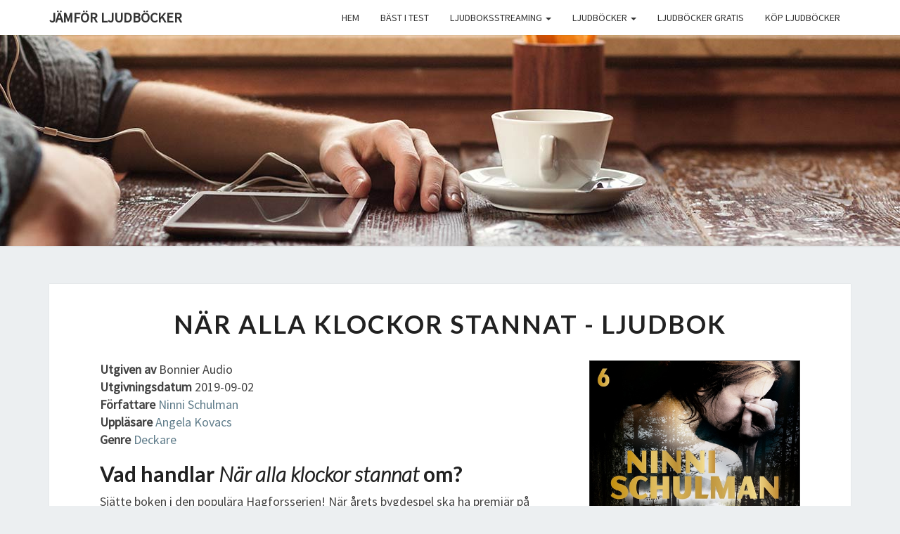

--- FILE ---
content_type: text/html; charset=UTF-8
request_url: https://www.xn--jmfrljudbcker-bfb6yg.se/ljudbok/nar-alla-klockor-stannat
body_size: 10067
content:
<!DOCTYPE html>

<!--[if IE 8]>
<html id="ie8" lang="sv-SE">
<![endif]-->
<!--[if !(IE 8) ]><!-->
<html lang="sv-SE">
<!--<![endif]-->

<head>
<meta charset="UTF-8" />
<meta name="viewport" content="width=device-width" />

<link rel="profile" href="https://gmpg.org/xfn/11" />
<link rel="pingback" href="https://www.xn--jmfrljudbcker-bfb6yg.se/cms/xmlrpc.php" />


<link rel="icon" type="image/png" href="/favicon.png" />

<title>När alla klockor stannat ljudbok &#8211; Lyssna gratis</title>

<!-- Google Tag Manager for WordPress by gtm4wp.com -->
<script data-cfasync="false" data-pagespeed-no-defer type="text/javascript">//<![CDATA[
	var gtm4wp_datalayer_name = "dataLayer";
	var dataLayer = dataLayer || [];
//]]>
</script>
<!-- End Google Tag Manager for WordPress by gtm4wp.com -->
<!-- The SEO Framework av Sybre Waaijer -->
<meta property="og:image" content="https://www.xn--jmfrljudbcker-bfb6yg.se/cms/wp-content/uploads/2017/02/ljudbocker-bakgrund-lag.jpg" />
<meta property="og:image:width" content="1600" />
<meta property="og:image:height" content="300" />
<meta property="og:locale" content="sv_SE" />
<meta property="og:type" content="article" />
<meta property="og:title" content="När alla klockor stannat ljudbok &#8211; Lyssna gratis" />
<meta property="og:url" content="https://www.xn--jmfrljudbcker-bfb6yg.se/ljudbok/nar-alla-klockor-stannat" />
<meta property="og:site_name" content="Jämför ljudböcker" />
<meta property="article:published_time" content="2020-04-02T14:39+00:00" />
<meta property="article:modified_time" content="2020-04-02T14:39+00:00" />
<meta property="og:updated_time" content="2020-04-02T14:39+00:00" />
<meta name="twitter:card" content="summary_large_image" />
<meta name="twitter:title" content="När alla klockor stannat ljudbok &#8211; Lyssna gratis" />
<meta name="twitter:image" content="https://www.xn--jmfrljudbcker-bfb6yg.se/cms/wp-content/uploads/2017/02/ljudbocker-bakgrund-lag.jpg" />
<meta name="twitter:image:width" content="1600" />
<meta name="twitter:image:height" content="300" />
<link rel="canonical" href="https://www.xn--jmfrljudbcker-bfb6yg.se/ljudbok/nar-alla-klockor-stannat" />
<script type="application/ld+json">{"@context":"https://schema.org","@type":"BreadcrumbList","itemListElement":[{"@type":"ListItem","position":1,"item":{"@id":"https://www.xn--jmfrljudbcker-bfb6yg.se/","name":"J\u00e4mf\u00f6r ljudb\u00f6cker"}},{"@type":"ListItem","position":2,"item":{"@id":"https://www.xn--jmfrljudbcker-bfb6yg.se/forfattare/ninni-schulman","name":"Ninni Schulman"}},{"@type":"ListItem","position":3,"item":{"@id":"https://www.xn--jmfrljudbcker-bfb6yg.se/ljudbok/nar-alla-klockor-stannat","name":"N\u00e4r alla klockor stannat ljudbok &#8211; Lyssna gratis"}}]}</script>
<!-- / The SEO Framework av Sybre Waaijer | 3.23ms meta | 0.47ms boot -->

<link rel='dns-prefetch' href='//fonts.googleapis.com' />
<link rel='dns-prefetch' href='//s.w.org' />
<link rel="alternate" type="application/rss+xml" title="Jämför ljudböcker &raquo; flöde" href="https://www.xn--jmfrljudbcker-bfb6yg.se/feed" />
<link rel="alternate" type="application/rss+xml" title="Jämför ljudböcker &raquo; kommentarsflöde" href="https://www.xn--jmfrljudbcker-bfb6yg.se/comments/feed" />
<link rel="alternate" type="application/rss+xml" title="Jämför ljudböcker &raquo; När alla klockor stannat kommentarsflöde" href="https://www.xn--jmfrljudbcker-bfb6yg.se/ljudbok/nar-alla-klockor-stannat/feed" />
		<script type="text/javascript">
			window._wpemojiSettings = {"baseUrl":"https:\/\/s.w.org\/images\/core\/emoji\/13.0.0\/72x72\/","ext":".png","svgUrl":"https:\/\/s.w.org\/images\/core\/emoji\/13.0.0\/svg\/","svgExt":".svg","source":{"concatemoji":"https:\/\/www.xn--jmfrljudbcker-bfb6yg.se\/cms\/wp-includes\/js\/wp-emoji-release.min.js?ver=5.5.17"}};
			!function(e,a,t){var n,r,o,i=a.createElement("canvas"),p=i.getContext&&i.getContext("2d");function s(e,t){var a=String.fromCharCode;p.clearRect(0,0,i.width,i.height),p.fillText(a.apply(this,e),0,0);e=i.toDataURL();return p.clearRect(0,0,i.width,i.height),p.fillText(a.apply(this,t),0,0),e===i.toDataURL()}function c(e){var t=a.createElement("script");t.src=e,t.defer=t.type="text/javascript",a.getElementsByTagName("head")[0].appendChild(t)}for(o=Array("flag","emoji"),t.supports={everything:!0,everythingExceptFlag:!0},r=0;r<o.length;r++)t.supports[o[r]]=function(e){if(!p||!p.fillText)return!1;switch(p.textBaseline="top",p.font="600 32px Arial",e){case"flag":return s([127987,65039,8205,9895,65039],[127987,65039,8203,9895,65039])?!1:!s([55356,56826,55356,56819],[55356,56826,8203,55356,56819])&&!s([55356,57332,56128,56423,56128,56418,56128,56421,56128,56430,56128,56423,56128,56447],[55356,57332,8203,56128,56423,8203,56128,56418,8203,56128,56421,8203,56128,56430,8203,56128,56423,8203,56128,56447]);case"emoji":return!s([55357,56424,8205,55356,57212],[55357,56424,8203,55356,57212])}return!1}(o[r]),t.supports.everything=t.supports.everything&&t.supports[o[r]],"flag"!==o[r]&&(t.supports.everythingExceptFlag=t.supports.everythingExceptFlag&&t.supports[o[r]]);t.supports.everythingExceptFlag=t.supports.everythingExceptFlag&&!t.supports.flag,t.DOMReady=!1,t.readyCallback=function(){t.DOMReady=!0},t.supports.everything||(n=function(){t.readyCallback()},a.addEventListener?(a.addEventListener("DOMContentLoaded",n,!1),e.addEventListener("load",n,!1)):(e.attachEvent("onload",n),a.attachEvent("onreadystatechange",function(){"complete"===a.readyState&&t.readyCallback()})),(n=t.source||{}).concatemoji?c(n.concatemoji):n.wpemoji&&n.twemoji&&(c(n.twemoji),c(n.wpemoji)))}(window,document,window._wpemojiSettings);
		</script>
		<style type="text/css">
img.wp-smiley,
img.emoji {
	display: inline !important;
	border: none !important;
	box-shadow: none !important;
	height: 1em !important;
	width: 1em !important;
	margin: 0 .07em !important;
	vertical-align: -0.1em !important;
	background: none !important;
	padding: 0 !important;
}
</style>
	<link rel='stylesheet' id='wp-block-library-css'  href='https://www.xn--jmfrljudbcker-bfb6yg.se/cms/wp-includes/css/dist/block-library/style.min.css?ver=5.5.17' type='text/css' media='all' />
<link rel='stylesheet' id='contact-form-7-css'  href='https://www.xn--jmfrljudbcker-bfb6yg.se/cms/wp-content/plugins/contact-form-7/includes/css/styles.css?ver=5.2.2' type='text/css' media='all' />
<link rel='stylesheet' id='wordpress-popular-posts-css-css'  href='https://www.xn--jmfrljudbcker-bfb6yg.se/cms/wp-content/plugins/wordpress-popular-posts/assets/css/wpp.css?ver=5.2.4' type='text/css' media='all' />
<link rel='stylesheet' id='bootstrap-css'  href='https://www.xn--jmfrljudbcker-bfb6yg.se/cms/wp-content/themes/nisarg/css/bootstrap.css?ver=5.5.17' type='text/css' media='all' />
<link rel='stylesheet' id='nisarg-style-css'  href='https://www.xn--jmfrljudbcker-bfb6yg.se/cms/wp-content/themes/nisarg/style.css?ver=5.5.17' type='text/css' media='all' />
<style id='nisarg-style-inline-css' type='text/css'>
	/* Color Scheme */

	/* Accent Color */

	a:active,
	a:hover,
	a:focus {
	    color: #ff5722;
	}

	.navbar-default .navbar-nav > li > a:hover, .navbar-default .navbar-nav > li > a:focus {
		color: #ff5722;
	}

	
	.navbar-default .navbar-nav > .active > a, .navbar-default .navbar-nav > .active > a:hover, .navbar-default .navbar-nav > .active > a:focus {
		color: #ff5722;			
	}

	@media (min-width: 768px){
		.navbar-default .navbar-nav > .active > a, .navbar-default .navbar-nav > .active > a:hover, .navbar-default .navbar-nav > .active > a:focus {
			border-top: 4px solid #ff5722;
		}		
	}

	.dropdown-menu > .active > a, .dropdown-menu > .active > a:hover, .dropdown-menu > .active > a:focus {	    
	    background-color: #ff5722;
	}


	.navbar-default .navbar-nav > .open > a, .navbar-default .navbar-nav > .open > a:hover, .navbar-default .navbar-nav > .open > a:focus {
		color: #ff5722;
	}

	.navbar-default .navbar-nav > li > .dropdown-menu > li > a:hover,
	.navbar-default .navbar-nav > li > .dropdown-menu > li > a:focus {
		color: #fff;
		background-color: #ff5722;
	}

	.navbar-default .navbar-nav .open .dropdown-menu > .active > a, .navbar-default .navbar-nav .open .dropdown-menu > .active > a:hover, .navbar-default .navbar-nav .open .dropdown-menu > .active > a:focus {
		background-color: #fff;
		color: #ff5722;
	}

	@media (max-width: 767px) {
		.navbar-default .navbar-nav .open .dropdown-menu > li > a:hover {
			background-color: #ff5722;
			color: #fff;
		}
	}

	.sticky-post{
	    background: #ff5722;
	    color:white;
	}
	
	.entry-title a:hover,
	.entry-title a:focus{
	    color: #ff5722;
	}

	.entry-header .entry-meta::after{
	    background: #ff5722;
	}

	.fa {
		color: #ff5722;
	}

	.btn-default{
		border-bottom: 1px solid #ff5722;
	}

	.btn-default:hover, .btn-default:focus{
	    border-bottom: 1px solid #ff5722;
	    background-color: #ff5722;
	}

	.nav-previous:hover, .nav-next:hover{
	    border: 1px solid #ff5722;
	    background-color: #ff5722;
	}

	.next-post a:hover,.prev-post a:hover{
	    color: #ff5722;
	}

	.posts-navigation .next-post a:hover .fa, .posts-navigation .prev-post a:hover .fa{
	    color: #ff5722;
	}


	#secondary .widget-title::after{
		background-color: #ff5722;
	    content: "";
	    position: absolute;
	    width: 50px;
	    display: block;
	    height: 4px;    
	    bottom: -15px;
	}

	#secondary .widget a:hover,
	#secondary .widget a:focus{
		color: #ff5722;
	}

	#secondary .widget_calendar tbody a {
	    background-color: #ff5722;
	    color: #fff;
	    padding: 0.2em;
	}

	#secondary .widget_calendar tbody a:hover{
	    background-color: #ff5722;
	    color: #fff;
	    padding: 0.2em;
	}	

</style>
<link rel='stylesheet' id='font-awesome-css'  href='https://www.xn--jmfrljudbcker-bfb6yg.se/cms/wp-content/plugins/types/vendor/toolset/toolset-common/res/lib/font-awesome/css/font-awesome.min.css?ver=4.7.0' type='text/css' media='screen' />
<link rel='stylesheet' id='nisarggooglefonts-css'  href='//fonts.googleapis.com/css?family=Lato:400,300italic,700|Source+Sans+Pro:400,400italic' type='text/css' media='all' />
<link rel='stylesheet' id='tablepress-default-css'  href='https://www.xn--jmfrljudbcker-bfb6yg.se/cms/wp-content/plugins/tablepress/css/default.min.css?ver=1.12' type='text/css' media='all' />
<script>if (document.location.protocol != "https:") {document.location = document.URL.replace(/^http:/i, "https:");}</script><script type='text/javascript' src='https://www.xn--jmfrljudbcker-bfb6yg.se/cms/wp-includes/js/jquery/jquery.js?ver=1.12.4-wp' id='jquery-core-js'></script>
<script type='text/javascript' src='https://www.xn--jmfrljudbcker-bfb6yg.se/cms/wp-content/plugins/handl-utm-grabber/js/js.cookie.js?ver=5.5.17' id='js.cookie-js'></script>
<script type='text/javascript' id='handl-utm-grabber-js-extra'>
/* <![CDATA[ */
var handl_utm = [];
/* ]]> */
</script>
<script type='text/javascript' src='https://www.xn--jmfrljudbcker-bfb6yg.se/cms/wp-content/plugins/handl-utm-grabber/js/handl-utm-grabber.js?ver=5.5.17' id='handl-utm-grabber-js'></script>
<script type='text/javascript' src='https://www.xn--jmfrljudbcker-bfb6yg.se/cms/wp-content/plugins/duracelltomi-google-tag-manager/js/gtm4wp-contact-form-7-tracker.js?ver=1.11.5' id='gtm4wp-contact-form-7-tracker-js'></script>
<script type='text/javascript' src='https://www.xn--jmfrljudbcker-bfb6yg.se/cms/wp-content/plugins/duracelltomi-google-tag-manager/js/gtm4wp-form-move-tracker.js?ver=1.11.5' id='gtm4wp-form-move-tracker-js'></script>
<script type='application/json' id='wpp-json'>
{"sampling_active":0,"sampling_rate":100,"ajax_url":"https:\/\/www.xn--jmfrljudbcker-bfb6yg.se\/wp-json\/wordpress-popular-posts\/v1\/popular-posts","ID":1444,"token":"5014273345","lang":0,"debug":0}
</script>
<script type='text/javascript' src='https://www.xn--jmfrljudbcker-bfb6yg.se/cms/wp-content/plugins/wordpress-popular-posts/assets/js/wpp.min.js?ver=5.2.4' id='wpp-js-js'></script>
<!--[if lt IE 9]>
<script type='text/javascript' src='https://www.xn--jmfrljudbcker-bfb6yg.se/cms/wp-content/themes/nisarg/js/html5shiv.js?ver=3.7.3' id='html5shiv-js'></script>
<![endif]-->
<link rel="https://api.w.org/" href="https://www.xn--jmfrljudbcker-bfb6yg.se/wp-json/" /><link rel="EditURI" type="application/rsd+xml" title="RSD" href="https://www.xn--jmfrljudbcker-bfb6yg.se/cms/xmlrpc.php?rsd" />
<link rel="wlwmanifest" type="application/wlwmanifest+xml" href="https://www.xn--jmfrljudbcker-bfb6yg.se/cms/wp-includes/wlwmanifest.xml" /> 
<link rel="alternate" type="application/json+oembed" href="https://www.xn--jmfrljudbcker-bfb6yg.se/wp-json/oembed/1.0/embed?url=https%3A%2F%2Fwww.xn--jmfrljudbcker-bfb6yg.se%2Fljudbok%2Fnar-alla-klockor-stannat" />
<link rel="alternate" type="text/xml+oembed" href="https://www.xn--jmfrljudbcker-bfb6yg.se/wp-json/oembed/1.0/embed?url=https%3A%2F%2Fwww.xn--jmfrljudbcker-bfb6yg.se%2Fljudbok%2Fnar-alla-klockor-stannat&#038;format=xml" />

<!-- Google Tag Manager for WordPress by gtm4wp.com -->
<script data-cfasync="false" data-pagespeed-no-defer type="text/javascript">//<![CDATA[
	var dataLayer_content = {"pageTitle":"När alla klockor stannat ljudbok &#8211; Lyssna gratis","pagePostType":"ljudbok","pagePostType2":"single-ljudbok"};
	dataLayer.push( dataLayer_content );//]]>
</script>
<!-- End Google Tag Manager for WordPress by gtm4wp.com -->
<style type="text/css">
        .site-header { background: ; }
</style>

	<style type="text/css" id="nisarg-header-css">
					.site-header {
					background: url(https://www.xn--jmfrljudbcker-bfb6yg.se/cms/wp-content/uploads/2017/02/ljudbocker-bakgrund-lag.jpg) no-repeat scroll top;
											background-size: 1600px auto;
						height: 300px;
									}

				@media (min-width: 768px) and (max-width: 1024px){
					.site-header {
													background-size: 1024px 170px;
							height: 170px;
										
					}
				}

				@media (max-width: 767px) {
					.site-header {
													background-size: 768px 170px;
							height: 170px;
										
					}
				}
				@media (max-width: 359px) {
					.site-header {
													background-size: 768px 80px;
							height: 80px;
												
					}
					
				}
				.site-header{
					-webkit-box-shadow: 0px 0px 2px 1px rgba(182,182,182,0.3);
			    	-moz-box-shadow: 0px 0px 2px 1px rgba(182,182,182,0.3);
			    	-o-box-shadow: 0px 0px 2px 1px rgba(182,182,182,0.3);
			    	box-shadow: 0px 0px 2px 1px rgba(182,182,182,0.3);
				}
  
		.site-title,
		.site-description {
			color: #fff;
		}
		.site-title::after{
			background: #fff;
			content:"";       
		}
	
	</style>
	
<!-- Facebook Pixel Code -->
<script>
  !function(f,b,e,v,n,t,s)
  {if(f.fbq)return;n=f.fbq=function(){n.callMethod?
  n.callMethod.apply(n,arguments):n.queue.push(arguments)};
  if(!f._fbq)f._fbq=n;n.push=n;n.loaded=!0;n.version='2.0';
  n.queue=[];t=b.createElement(e);t.async=!0;
  t.src=v;s=b.getElementsByTagName(e)[0];
  s.parentNode.insertBefore(t,s)}(window, document,'script',
  'https://connect.facebook.net/en_US/fbevents.js');
  fbq('init', '1477483292529079');
  fbq('track', 'PageView');
</script>
<noscript><img height="1" width="1" style="display:none"
  src="https://www.facebook.com/tr?id=1477483292529079&ev=PageView&noscript=1"
/></noscript>
<!-- End Facebook Pixel Code -->


<!-- Google Tag Manager -->
<script>(function(w,d,s,l,i){w[l]=w[l]||[];w[l].push({'gtm.start':
new Date().getTime(),event:'gtm.js'});var f=d.getElementsByTagName(s)[0],
j=d.createElement(s),dl=l!='dataLayer'?'&l='+l:'';j.async=true;j.src=
'https://www.googletagmanager.com/gtm.js?id='+i+dl;f.parentNode.insertBefore(j,f);
})(window,document,'script','dataLayer','GTM-P9P9L6C');</script>
<!-- End Google Tag Manager -->

</head>
 
<body data-rsssl=1 class="ljudbok-template-default single single-ljudbok postid-1444">

<!-- Google Tag Manager (noscript) -->
<noscript><iframe src="https://www.googletagmanager.com/ns.html?id=GTM-P9P9L6C"
height="0" width="0" style="display:none;visibility:hidden"></iframe></noscript>
<!-- End Google Tag Manager (noscript) -->

<div id="page" class="hfeed site">
<header id="masthead"  role="banner">
  

    <nav class="navbar navbar-default navbar-fixed-top navbar-left" role="navigation"> 
      <!-- Brand and toggle get grouped for better mobile display --> 
      <div class="container" id="navigation_menu">
        <div class="navbar-header"> 
                    <button type="button" class="navbar-toggle" data-toggle="collapse" data-target=".navbar-ex1-collapse"> 
            <span class="sr-only">Toggle navigation</span> 
            <span class="icon-bar"></span> 
            <span class="icon-bar"></span> 
            <span class="icon-bar"></span> 
          </button> 
                    <a class="navbar-brand" href="https://www.xn--jmfrljudbcker-bfb6yg.se/">Jämför ljudböcker</a>
        </div> 
        

          <div class="collapse navbar-collapse navbar-ex1-collapse"><ul id="menu-huvudmeny" class="nav navbar-nav"><li id="menu-item-13" class="menu-item menu-item-type-post_type menu-item-object-page menu-item-home menu-item-13"><a title="Hem" href="https://www.xn--jmfrljudbcker-bfb6yg.se/">Hem</a></li>
<li id="menu-item-878" class="menu-item menu-item-type-custom menu-item-object-custom menu-item-878"><a title="Bäst i Test" href="/bast-i-test">Bäst i Test</a></li>
<li id="menu-item-15" class="menu-item menu-item-type-custom menu-item-object-custom menu-item-has-children menu-item-15 dropdown"><a title="Ljudboksstreaming" href="#" data-toggle="dropdown" class="dropdown-toggle">Ljudboksstreaming <span class="caret"></span></a>
<ul role="menu" class=" dropdown-menu">
	<li id="menu-item-69" class="menu-item menu-item-type-post_type menu-item-object-page menu-item-69"><a title="BookBeat" href="https://www.xn--jmfrljudbcker-bfb6yg.se/bookbeat">BookBeat</a></li>
	<li id="menu-item-1042" class="menu-item menu-item-type-post_type menu-item-object-page menu-item-1042"><a title="Bokus Play" href="https://www.xn--jmfrljudbcker-bfb6yg.se/bokus-play">Bokus Play</a></li>
	<li id="menu-item-68" class="menu-item menu-item-type-post_type menu-item-object-page menu-item-68"><a title="Nextory" href="https://www.xn--jmfrljudbcker-bfb6yg.se/nextory">Nextory</a></li>
	<li id="menu-item-70" class="menu-item menu-item-type-post_type menu-item-object-page menu-item-70"><a title="Storytel" href="https://www.xn--jmfrljudbcker-bfb6yg.se/storytel">Storytel</a></li>
</ul>
</li>
<li id="menu-item-213" class="menu-item menu-item-type-custom menu-item-object-custom menu-item-has-children menu-item-213 dropdown"><a title="Ljudböcker" href="#" data-toggle="dropdown" class="dropdown-toggle">Ljudböcker <span class="caret"></span></a>
<ul role="menu" class=" dropdown-menu">
	<li id="menu-item-343" class="menu-item menu-item-type-post_type menu-item-object-page menu-item-343"><a title="Det förlovade landet" href="https://www.xn--jmfrljudbcker-bfb6yg.se/det-forlovade-landet">Det förlovade landet</a></li>
	<li id="menu-item-214" class="menu-item menu-item-type-post_type menu-item-object-page menu-item-214"><a title="Harry Potter" href="https://www.xn--jmfrljudbcker-bfb6yg.se/harry-potter-ljudbok">Harry Potter</a></li>
	<li id="menu-item-233" class="menu-item menu-item-type-post_type menu-item-object-page menu-item-233"><a title="Helikopterrånet" href="https://www.xn--jmfrljudbcker-bfb6yg.se/helikopterranet-ljudbok">Helikopterrånet</a></li>
	<li id="menu-item-243" class="menu-item menu-item-type-post_type menu-item-object-page menu-item-243"><a title="Ibland mår jag inte så bra" href="https://www.xn--jmfrljudbcker-bfb6yg.se/ibland-mar-jag-inte-sa-bra-ljudbok">Ibland mår jag inte så bra</a></li>
	<li id="menu-item-228" class="menu-item menu-item-type-post_type menu-item-object-page menu-item-228"><a title="Kaninen som så gärna ville somna" href="https://www.xn--jmfrljudbcker-bfb6yg.se/kaninen-som-sa-garna-ville-somna-ljudbok">Kaninen som så gärna ville somna</a></li>
	<li id="menu-item-318" class="menu-item menu-item-type-post_type menu-item-object-page menu-item-318"><a title="Mannen som sökte sin skugga ljudbok" href="https://www.xn--jmfrljudbcker-bfb6yg.se/mannen-som-sokte-sin-skugga-ljudbok">Mannen som sökte sin skugga ljudbok</a></li>
	<li id="menu-item-253" class="menu-item menu-item-type-post_type menu-item-object-page menu-item-253"><a title="Omgiven av idioter" href="https://www.xn--jmfrljudbcker-bfb6yg.se/omgiven-av-idioter-ljudbok">Omgiven av idioter</a></li>
	<li id="menu-item-342" class="menu-item menu-item-type-post_type menu-item-object-page menu-item-342"><a title="Pappas pojke ljudbok" href="https://www.xn--jmfrljudbcker-bfb6yg.se/pappas-pojke-ljudbok">Pappas pojke ljudbok</a></li>
	<li id="menu-item-221" class="menu-item menu-item-type-post_type menu-item-object-page menu-item-221"><a title="Sagan om Ringen" href="https://www.xn--jmfrljudbcker-bfb6yg.se/sagan-om-ringen-ljudbok">Sagan om Ringen</a></li>
	<li id="menu-item-252" class="menu-item menu-item-type-post_type menu-item-object-page menu-item-252"><a title="Vi mot er" href="https://www.xn--jmfrljudbcker-bfb6yg.se/vi-mot-er-ljudbok">Vi mot er</a></li>
</ul>
</li>
<li id="menu-item-189" class="menu-item menu-item-type-post_type menu-item-object-page menu-item-189"><a title="Ljudböcker gratis" href="https://www.xn--jmfrljudbcker-bfb6yg.se/ljudbocker-gratis">Ljudböcker gratis</a></li>
<li id="menu-item-811" class="menu-item menu-item-type-post_type menu-item-object-page menu-item-811"><a title="Köp ljudböcker" href="https://www.xn--jmfrljudbcker-bfb6yg.se/kop-ljudbocker">Köp ljudböcker</a></li>
</ul></div>        
      </div><!--#container-->
    </nav>
 

  <div id="cc_spacer"></div><!-- used to clear fixed navigation by the themes js --> 
  
  <div class="site-header">
      <div class="site-branding">   
        <a class="home-link" href="https://www.xn--jmfrljudbcker-bfb6yg.se/" title="Jämför ljudböcker" rel="home">
          <!-- <h1 class="site-title">Jämför ljudböcker</h1> -->
          <!-- <h2 class="site-description">Vi jämför tjänster för att lyssna på ljudböcker</h2> -->
        </a>
      </div><!--.site-branding-->
  </div><!--.site-header--> 
</header>    

<div id="content" class="site-content">
    
    
    


	<div class="container">
        <div class="row">
			<div id="primary" class="col-md-12 content-area">
				<main id="main" role="main">
				
					
<article id="post-1444"  class="post-content post-1444 ljudbok type-ljudbok status-publish hentry forfattare-ninni-schulman genre-deckare upplasare-angela-kovacs">

	
		
	<header class="entry-header">	
	
		<span class="screen-reader-text">När alla klockor stannat Ljudbok</span>

					<h1 class="entry-title">När alla klockor stannat - ljudbok</h1>
		


			</header><!-- .entry-header -->
	
    
          
    
			<div class="entry-content">
            
               <img src="/covers/9789178272433.jpg" style="float: right; max-height: 300px; max-width: 300px; border: 1px solid #333; margin-left: 15px; margin-bottom: 15px;" alt="Omslagsbild till ljudboken När alla klockor stannat"/>
            
            <strong>Utgiven av</strong> Bonnier Audio<br />
            <strong>Utgivningsdatum</strong> 2019-09-02<br />           
             <strong>Författare</strong> 
             <a href="/forfattare/ninni-schulman">Ninni Schulman</a>            <br />
            <strong>Uppläsare</strong>
            
            <a href="/upplasare/angela-kovacs">Angela Kovacs</a>            <br />
            <strong>Genre</strong>
             <a href="/genre/deckare">Deckare</a>            
            
            
            
            
      
            
            
            
                        
            
            
            
            
            
         
            
				

            <h2>Vad handlar <em>När alla klockor stannat</em> om?</h2>
            
            Sjätte boken i den populära Hagforsserien! När årets bygdespel ska ha premiär på Ekshärads hembygdsgård försvinner en av skådespelarna.  Ett par dagar senare återfinns hon dränkt i Klarälven.  Strax efteråt hittas en ung man skjuten.  Även han har en roll i föreställningen om den legendariska urmakaren Johan Tinglöf.  De ovanligt bestialiska morden förbryllar såväl Christer Berglund och Petra Wilander vid Hagforspolisen som journalisten Magdalena Hansson.             
            <div id="beskrivning" class="collapse">
                Morden verkar på många sätt höra ihop men tillvägagångssätten är helt olika.  Ju längre utredningen framskrider, desto tydligare blir det att de har att göra med en sadistisk mördare som sannolikt kommer att slå till igen.  Frågan är bara hur, när och var..             </div>
            
       
            <button class="btn btn-primary collapsebutton" data-toggle="collapse" data-target="#beskrivning">Visa mer</button>


           


            <h2>Så lyssnar du på <em>När alla klockor stannat</em> som ljudbok gratis!</h2>
            
            De flesta ljudboksstreamingtjänster har När alla klockor stannat i sitt sortiment och du kan hos respektive ljudboksstreamingtjänst prova på i 14 dagar kostnadsfritt (säger du upp ditt abonnemang innan din prövotid dras inga pengar). 
            


















<div id="ljudbok_compare" class="container col-md-12" style="margin-top: 20px;">
<div class="row padding-bottom">
</div>
<div class="row">
 
 <!--
 
<div class="col-sm-4 text-center">
<div class="thumbnail">
<div class="caption">
<div class="row">
<div class="col-sm-10 col-sm-offset-1">
<div class="frame" style="height: 80px; border: none; white-space: nowrap;  text-align: center; margin: 1em 0;">
 
    <span style="display:inline-block; height:100%; vertical-align:middle;"></span><a href="/go/storytel"><img src="/cms/wp-content/uploads/2017/02/storytel-logo.png" style="max-height: 50px; vertical-align:middle; display: inline-block; margin-bottom: 0;" alt=""></a>
	
</div>
</div>
</div>

<p><strong> Bäst utbud, appar för de flesta enheter och både ljudböcker &amp; e-böcker!</strong></p>
<i class="fa fa-check-square"></i> <strong>Prova på gratis, 14 dagar!</strong><br />
<i class="fa fa-check-square"></i> <strong>Ingen bindningstid</strong><br />
<i class="fa fa-check-square"></i> <strong>Från 169 kr / mån</strong><br />
<br />

<a href="/go/storytel?epi=&url=https://www.storytel.se/se/sv/books/765777-Naer-alla-klockor-stannat" target="_blank" rel="nofollow"><button type="button" class="btn btn-lg btn-success"><strong>Lyssna gratis</strong></button></a><br />
<a href="/storytel" rel="follow"><button type="button" class="btn btn-warning">Läs vår recension</button></a>
</div>
</div>
</div>
-->

<div class="col-sm-6 text-center">
<div class="thumbnail">
<div class="caption">
<div class="row">
<div class="col-sm-10 col-sm-offset-1">

<!-- <div class="nextory-sticker">Prisv&auml;rd! Prova 30 dagar</a></div> -->

<div class="frame" style="height: 80px; border: none; white-space: nowrap;  text-align: center; margin: 1em 0;">


    <span style="display:inline-block; height:100%; vertical-align:middle;"></span><a href="/go/nextory"><img src="/cms/wp-content/uploads/2019/06/nextory-logo.png" style="max-height: 50px; vertical-align:middle; display: inline-block; margin-bottom: 0;" alt=""></a>

</div>
</div>
</div>



<p><strong> Nextory har ett stort utbud av ljudböcker & e-böcker och har flera nivåer i sin prenumerationsmodell</strong></p>
<i class="fa fa-check-square"></i> <strong>Prova på gratis i 14 dagar!</strong><br />
    <!-- <i class="fa fa-check-square"></i> <strong>Prova på gratis i 30 dagar!</strong><br /> -->
<i class="fa fa-check-square"></i> <strong>Ingen bindningstid</strong><br />
<i class="fa fa-check-square"></i> <strong>Från 139 kr / mån</strong><br />
<!-- <i class="fa fa-check-square"></i> <strong>Exklusiv rabattkod!</strong><br /> -->
<br />

<a href="/go/nextory?epi=" target="_blank" rel="nofollow"><button type="button" class="btn btn-lg btn-success nextory-class"><strong>Lyssna gratis i 14 dagar!</strong></button></a><br />
<!--    <a href="/go/nextory?epi=" target="_blank" rel="nofollow"><button type="button" class="btn btn-lg btn-success nextory-class"><strong>Lyssna gratis i 30 dagar!</strong></button></a><br />-->
<a href="/nextory" rel="follow"><button type="button" class="btn btn-warning">Läs vår recension</button></a>
</div>
</div>
</div>



<div class="col-sm-6 text-center">
<div class="thumbnail">
<div class="caption">
<div class="row">
<div class="col-sm-10 col-sm-offset-1">
<div class="frame" style="height: 80px; border: none; white-space: nowrap;  text-align: center; margin: 1em 0;">
 
    <span style="display:inline-block; height:100%; vertical-align:middle;"></span><a href="/go/bookbeat"><img src="/cms/wp-content/uploads/2017/02/bookbeat-logo.png" style="max-height: 50px; vertical-align:middle; display: inline-block; margin-bottom: 0;" alt=""></a>

</div>
</div>
</div>

<p><strong> BookBeat har en bra app och ett gediget utbud av böcker</strong></p>
<i class="fa fa-check-square"></i> <strong>Prova på gratis, 14 dagar!</strong><br />
<i class="fa fa-check-square"></i> <strong>Ingen bindningstid</strong><br />
<i class="fa fa-check-square"></i> <strong>Från 99 kr / mån</strong><br />
<br />


<a href="/go/bookbeat?epi=&deeplink=https://www.bookbeat.com" target="_blank" rel="nofollow"><button type="button" class="btn btn-lg btn-success"><strong>Lyssna på När alla klockor stannat hos BookBeat</strong></button></a><br />
<a href="/bookbeat" rel="follow"><button type="button" class="btn btn-warning">Läs vår recension</button></a>
</div>
</div>
</div>





</div>
</div>

























							</div><!-- .entry-content -->




	<footer class="entry-footer">
			</footer><!-- .entry-footer -->
    
</article><!-- #post-## -->



        

    <div class="entry-content" style="margin-bottom:10px; float: left;">
    <h3>Fler böcker av Ninni Schulman</h3><div class="col-md-3 col-xs-6" style="padding-top: 10px;"><a href="https://www.xn--jmfrljudbcker-bfb6yg.se/ljudbok/bara-du"><img src="/covers/9789176517888-200.jpg" style="margin:0; padding:0; border:1px solid #333;"/><h5 style="margin-bottom:10px; padding:0;">Bara du</h5></a></div></div>        
<!-- </article> -->                    
       
				</main><!-- #main -->				

				<div class="post-navigation">				
									</div>

				<div class="post-comments">
					
<div id="comments" class="comments-area">

	
		<div id="respond" class="comment-respond">
		<h3 id="reply-title" class="comment-reply-title">Lämna ett svar <small><a rel="nofollow" id="cancel-comment-reply-link" href="/ljudbok/nar-alla-klockor-stannat#respond" style="display:none;">Avbryt svar</a></small></h3><form action="https://www.xn--jmfrljudbcker-bfb6yg.se/cms/wp-comments-post.php" method="post" id="commentform" class="comment-form" novalidate><p class="comment-notes"><span id="email-notes">Din e-postadress kommer inte publiceras.</span> Obligatoriska fält är märkta <span class="required">*</span></p><p class="comment-form-comment"><label for="comment">Kommentar</label> <textarea id="comment" name="comment" cols="45" rows="8" maxlength="65525" required="required"></textarea></p><p class="comment-form-author"><label for="author">Namn <span class="required">*</span></label> <input id="author" name="author" type="text" value="" size="30" maxlength="245" required='required' /></p>
<p class="comment-form-email"><label for="email">E-postadress <span class="required">*</span></label> <input id="email" name="email" type="email" value="" size="30" maxlength="100" aria-describedby="email-notes" required='required' /></p>
<p class="comment-form-url"><label for="url">Webbplats</label> <input id="url" name="url" type="url" value="" size="30" maxlength="200" /></p>
<p class="comment-form-cookies-consent"><input id="wp-comment-cookies-consent" name="wp-comment-cookies-consent" type="checkbox" value="yes" /> <label for="wp-comment-cookies-consent">Spara mitt namn, min e-postadress och webbplats i denna webbläsare till nästa gång jag skriver en kommentar.</label></p>
<p class="form-submit"><input name="submit" type="submit" id="submit" class="submit" value="Publicera kommentar" /> <input type='hidden' name='comment_post_ID' value='1444' id='comment_post_ID' />
<input type='hidden' name='comment_parent' id='comment_parent' value='0' />
</p></form>	</div><!-- #respond -->
	
</div><!-- #comments -->
				</div>			

				
				
			</div><!-- #primary -->

					</div> <!--.row-->            
    </div><!--.container-->
    
	</div><!-- #content -->
	
	<footer id="colophon" class="site-footer" role="contentinfo">
    
    <div class="container" style="margin-bottom:25px;">
    
        <div class="col-md-4"><a href="/"><h4>J&auml;mf&ouml;r Ljudb&ouml;cker</h4></a></div>
        <div class="col-md-4">
            <h4>Mer om ljudb&ouml;cker</h4>
            
                <a href="/kop-ljudbocker">K&ouml;p ljudb&ouml;cker</a><br />
                J&auml;mf&ouml;r ljudbokstj&auml;nster<br />
                <a href="/topplista">Topplista</a><br />
                <a href="/familjeabonnemang">Familjeabonnemang</a>
            
            
        </div>
        <div class="col-md-4">
            <h4>Information</h4>
                <a href="/kontakt">Kontakt</a>
        </div>
    </div>
    
    
    
		<div class="row site-info">
			&copy; 2026 
			<span class="sep"> | </span>
            <a href="/">J&auml;mf&ouml;r Ljudb&ouml;cker</a>
			

			
		</div><!-- .site-info -->
	</footer><!-- #colophon -->
</div><!-- #page -->
<script type='text/javascript' id='contact-form-7-js-extra'>
/* <![CDATA[ */
var wpcf7 = {"apiSettings":{"root":"https:\/\/www.xn--jmfrljudbcker-bfb6yg.se\/wp-json\/contact-form-7\/v1","namespace":"contact-form-7\/v1"}};
/* ]]> */
</script>
<script type='text/javascript' src='https://www.xn--jmfrljudbcker-bfb6yg.se/cms/wp-content/plugins/contact-form-7/includes/js/scripts.js?ver=5.2.2' id='contact-form-7-js'></script>
<script type='text/javascript' src='https://www.xn--jmfrljudbcker-bfb6yg.se/cms/wp-content/themes/nisarg/js/bootstrap.js?ver=5.5.17' id='bootstrap-js'></script>
<script type='text/javascript' src='https://www.xn--jmfrljudbcker-bfb6yg.se/cms/wp-content/themes/nisarg/js/skip-link-focus-fix.js?ver=20130115' id='nisarg-skip-link-focus-fix-js'></script>
<script type='text/javascript' src='https://www.xn--jmfrljudbcker-bfb6yg.se/cms/wp-content/themes/nisarg/js/nisarg.js?ver=5.5.17' id='nisarg-js-js'></script>
<script type='text/javascript' src='https://www.xn--jmfrljudbcker-bfb6yg.se/cms/wp-includes/js/wp-embed.min.js?ver=5.5.17' id='wp-embed-js'></script>

<!-- This site is optimized with Phil Singleton's WP SEO Structured Data Plugin v2.6.14 - https://kcseopro.com/wordpress-seo-structured-data-schema-plugin/ -->

<!-- / WP SEO Structured Data Plugin. -->




<!-- Global site tag (gtag.js) - Google Analytics -->
<script async src="https://www.googletagmanager.com/gtag/js?id=UA-50023770-13"></script>
<script>
  window.dataLayer = window.dataLayer || [];
  function gtag(){dataLayer.push(arguments);}
  gtag('js', new Date());

  gtag('config', 'UA-50023770-13');
</script>



<!-- Start of StatCounter Code for Default Guide -->
<script type="text/javascript">
var sc_project=11265638; 
var sc_invisible=1; 
var sc_security="0b1a9410"; 
var scJsHost = (("https:" == document.location.protocol) ?
"https://secure." : "http://www.");
document.write("<sc"+"ript type='text/javascript' src='" +
scJsHost+
"statcounter.com/counter/counter.js'></"+"script>");
</script>
<noscript><div class="statcounter"><img
class="statcounter"
src="//c.statcounter.com/11265638/0/0b1a9410/1/" alt="web
analytics"></div></noscript>
<!-- End of StatCounter Code for Default Guide -->


<!-- Googles kod f�r remarketing-taggen -->
<!--------------------------------------------------
Remarketing-taggar f�r inte vara kopplade till personligt identifierande information eller placeras p� sidor relaterade till k�nsliga kategorier. L�s mer information och anvisningar om hur du st�ller in taggen p�: http://google.com/ads/remarketingsetup
--------------------------------------------------->
<script type="text/javascript">
/* <![CDATA[ */
var google_conversion_id = 1070738223;
var google_custom_params = window.google_tag_params;
var google_remarketing_only = true;
/* ]]> */
</script>
<script type="text/javascript" src="//www.googleadservices.com/pagead/conversion.js">
</script>
<noscript>
<div style="display:inline;">
<img height="1" width="1" style="border-style:none;" alt="" src="//googleads.g.doubleclick.net/pagead/viewthroughconversion/1070738223/?guid=ON&amp;script=0"/>
</div>
</noscript>


</body>
</html>
